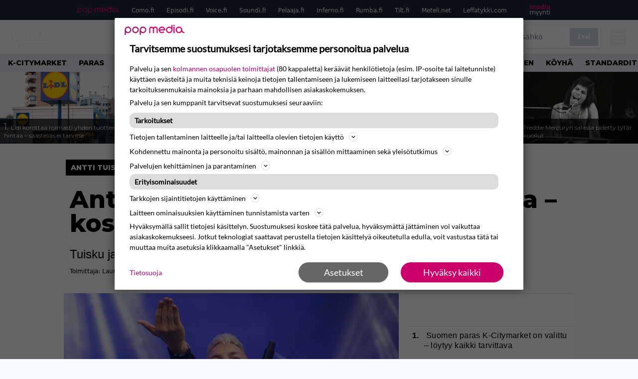

--- FILE ---
content_type: application/javascript; charset=UTF-8
request_url: https://experience-eu.piano.io/xbuilder/experience/load?aid=5qTH9noCpe
body_size: 1179
content:
 (function () {
    tp = window["tp"] || [];

    /* Checkout related */
    /**
     * Event properties
     *
     * chargeAmount - amount of purchase
     * chargeCurrency
     * uid
     * email
     * expires
     * rid
     * startedAt
     * termConversionId
     * termId
     * promotionId
     * token_list
     * cookie_domain
     * user_token
     *
     */
    function onCheckoutComplete(data) {
    }

    function onCheckoutExternalEvent() {
    }

    function onCheckoutClose(event) {
        /* Default behavior is to refresh the page on successful checkout */
        if (event && event.state == "checkoutCompleted") {
            location.reload();
        }
    }

    function onCheckoutCancel() {
    }

    function onCheckoutError() {
    }

    function onCheckoutSubmitPayment() {
    }

    /* Meter callback */
    function onMeterExpired() {

    }

    /* Meter callback */
    function onMeterActive() {

    }

    /* Callback executed when a user must login */
    function onLoginRequired() {
        // this is a reference implementation only
        // your own custom login/registration implementation would
        // need to return the tinypass-compatible userRef inside the callback

        // mysite.showLoginRegistration(function (tinypassUserRef)
        // tp.push(["setUserRef", tinypassUserRef]); // tp.offer.startCheckout(params); // }
        // this will prevent the tinypass error screen from displaying

        return false;
    }

    /* Callback executed after a tinypassAccounts login */
    function onLoginSuccess() {
    }

    /* Callback executed after an experience executed successfully */
    function onExperienceExecute(event) {
    }

    /* Callback executed if experience execution has been failed */
    function onExperienceExecutionFailed(event) {
    }

    /* Callback executed if external checkout has been completed successfully */
    function onExternalCheckoutComplete(event) {
        /* Default behavior is to refresh the page on successful checkout */
        location.reload();
    }

    tp.push(["setAid", '5qTH9noCpe']);
    tp.push(["setCxenseSiteId", "1138556563994856565"]);
    //tp.push(["setDataLayerEnabled", true]);
    tp.push(["setEndpoint", 'https://buy-eu.piano.io/api/v3']);
    tp.push(['setPianoIdUrl', 'https://id-eu.piano.io']);
    tp.push(["setUseTinypassAccounts", false ]);
    tp.push(["setUsePianoIdUserProvider", true ]);

    /* checkout related events */
    tp.push(["addHandler", "checkoutComplete", onCheckoutComplete]);
    tp.push(["addHandler", "checkoutClose", onCheckoutClose]);
    tp.push(["addHandler", "checkoutCustomEvent", onCheckoutExternalEvent]);
    tp.push(["addHandler", "checkoutCancel", onCheckoutCancel]);
    tp.push(["addHandler", "checkoutError", onCheckoutError]);
    tp.push(["addHandler", "checkoutSubmitPayment", onCheckoutSubmitPayment]);

    /* user login events */
    tp.push(["addHandler", "loginRequired", onLoginRequired]);
    tp.push(["addHandler", "loginSuccess", onLoginSuccess]);

    /* meter related */
    tp.push(["addHandler", "meterExpired", onMeterExpired]);
    tp.push(["addHandler", "meterActive", onMeterActive]);

    tp.push(["addHandler", "experienceExecute", onExperienceExecute]);
    tp.push(["addHandler", "experienceExecutionFailed", onExperienceExecutionFailed]);

    /* external checkout related events */
    tp.push(["addHandler", "externalCheckoutComplete", onExternalCheckoutComplete]);

    tp.push(["init", function () {
        tp.experience.init()
    }]);
})();


    // do not change this section
    // |BEGIN INCLUDE TINYPASS JS|
    (function(src){var a=document.createElement("script");a.type="text/javascript";a.async=true;a.src=src;var b=document.getElementsByTagName("script")[0];b.parentNode.insertBefore(a,b)})("//code.piano.io/api/tinypass.min.js");
    // |END   INCLUDE TINYPASS JS|

